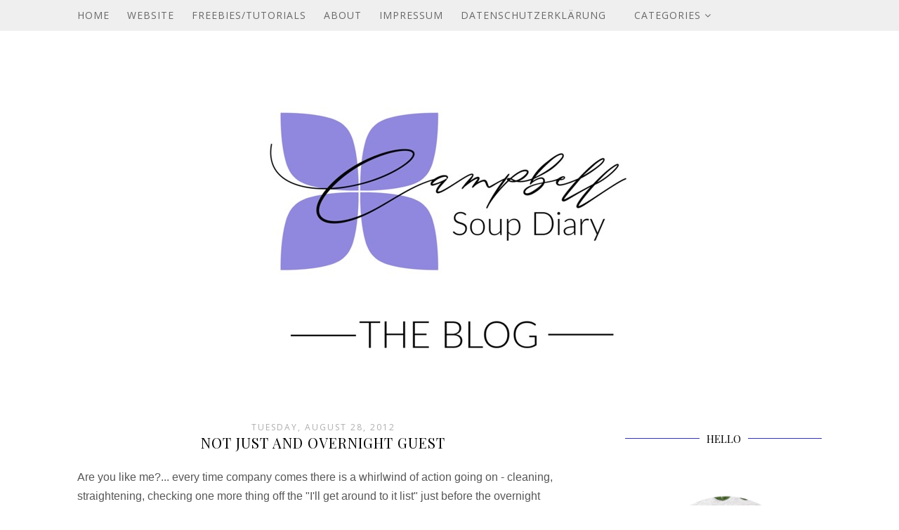

--- FILE ---
content_type: text/html
request_url: https://cdn.lightwidget.com/widgets/4b9d1db2046c5c5aa05e492d58201dfb.html
body_size: 3207
content:
<!doctype html><html lang="en"><head><meta charset="utf-8"><meta name="viewport" content="width=device-width,initial-scale=1"><title>LightWidget - Responsive Widget for Instagram</title><link rel="canonical" href="https://cdn.lightwidget.com/widgets/4b9d1db2046c5c5aa05e492d58201dfb.html"><style data-style="lightwidget">.lightwidget,.lightwidget *{-webkit-text-size-adjust:100%;-ms-text-size-adjust:100%;text-size-adjust:100%;border:0;box-sizing:border-box;font-size:var(--lightwidget-font-size);line-height:1.5;margin:0;padding:0;vertical-align:baseline}.lightwidget{font-family:-apple-system,system-ui,BlinkMacSystemFont,Arial,Helvetica,Verdana,sans-serif}.lightwidget__tile{list-style:none;padding:var(--lightwidget-padding)}.lightwidget__tile--hidden{display:none}.lightwidget__image-wrapper{font-size:0;line-height:0}.lightwidget__link{display:block;position:relative;text-decoration:none}.lightwidget__caption,.lightwidget__reactions{color:var(--lightwidget-text-color);line-height:1.5;overflow:hidden;padding:.1rem}.lightwidget__caption{display:var(--lightwidget-caption)}.lightwidget__reactions{display:none}.lightwidget__image{border:0;height:auto;max-width:100%;width:100%}.lightwidget__posts{display:-webkit-flex;display:flex}.lightwidget__focus,.lightwidget__image-wrapper--video{position:relative}.lightwidget__focus:after,.lightwidget__image-wrapper--video:before{content:"";height:100%;left:0;position:absolute;top:0;width:100%}.lightwidget__image-wrapper--video:before{background:url("data:image/svg+xml;charset=utf-8,%3Csvg xmlns='http://www.w3.org/2000/svg' viewBox='0 0 263.4 263.4'%3E%3Cpath d='m238 116-68-40-55-32L44 4C29-5 14 2 14 20v224c0 17 15 24 30 16l69-40 56-32 69-40c15-9 15-24 0-32z' fill='%23fff'/%3E%3C/svg%3E") no-repeat 50% 50% /25% auto;display:block;opacity:.9;z-index:1}.lightwidget__focus{outline:none}.lightwidget__focus:after{box-shadow:inset 0 0 0 .4vw var(--lightwidget-focus-color);display:none}.lightwidget__focus:focus:after{display:block}.lightwidget__focus:focus:not(:focus-visible):after{display:none}.lightwidget__focus:focus-visible:after{display:block}:root{--lightwidget-font-size:1rem;--lightwidget-padding:2px;--lightwidget-caption:none;--lightwidget-columns:2;--lightwidget-focus-color:#ffab00;--lightwidget-text-color:#333333}html{line-height:1}body{margin:0}.lightwidget__posts--grid{-webkit-flex-wrap:wrap;flex-wrap:wrap}.lightwidget__posts--grid .lightwidget__tile{-webkit-flex-basis:calc(100%/var(--lightwidget-columns));flex-basis:calc(100%/var(--lightwidget-columns));max-width:calc(100%/var(--lightwidget-columns))}.lightwidget__posts--image-format-square .lightwidget__image-wrapper{aspect-ratio:1;height:calc(100vw/var(--lightwidget-columns) - var(--lightwidget-padding)*2);max-width:100%;width:calc(100vw/var(--lightwidget-columns) - var(--lightwidget-padding)*2)}.lightwidget__posts--image-format-square .lightwidget__image{height:100%;-o-object-fit:cover;object-fit:cover}</style></head><body><div class="lightwidget" data-id="4b9d1db2046c5c5aa05e492d58201dfb"><ul class="lightwidget__posts lightwidget__posts--grid lightwidget__posts--image-format-square"><li class="lightwidget__tile"><a class="lightwidget__link lightwidget__focus" href="https://www.instagram.com/p/CS411Nvnx_T/" target="_blank" rel="noopener" data-clid="17898300566287212"><figure class="lightwidget__photo"><div class="lightwidget__image-wrapper lightwidget__image-wrapper--image"><img class="lightwidget__image" srcset="https://scontent-frx5-1.cdninstagram.com/v/t51.29350-15/240224796_615519312763802_8039928596606288735_n.jpg?_nc_cat=110&ccb=1-5&_nc_sid=8ae9d6&_nc_ohc=DMi_4bEkY5YAX-CAiJ4&_nc_ht=scontent-frx5-1.cdninstagram.com&edm=ANo9K5cEAAAA&oh=4c5b78041c4111052c0d0f00cae3e6b5&oe=6144B847 1080w" src="https://scontent-frx5-1.cdninstagram.com/v/t51.29350-15/240224796_615519312763802_8039928596606288735_n.jpg?_nc_cat=110&ccb=1-5&_nc_sid=8ae9d6&_nc_ohc=DMi_4bEkY5YAX-CAiJ4&_nc_ht=scontent-frx5-1.cdninstagram.com&edm=ANo9K5cEAAAA&oh=4c5b78041c4111052c0d0f00cae3e6b5&oe=6144B847" sizes="100vw" alt="Usually summers have me pretty busy running here and there, and very little creative time. Since..."></div><div class="lightwidget__reactions"><span class="lightwidget__likes">0</span><span class="lightwidget__comments">0</span></div><figcaption class="lightwidget__caption">Usually summers have me pretty busy running here and there, and very little creative time. Since I...</figcaption></figure></a></li><li class="lightwidget__tile"><a class="lightwidget__link lightwidget__focus" href="https://www.instagram.com/p/CSN059vL5o8/" target="_blank" rel="noopener" data-clid="18223700734073516"><figure class="lightwidget__photo"><div class="lightwidget__image-wrapper lightwidget__image-wrapper--image"><img class="lightwidget__image" srcset="https://scontent-frx5-2.cdninstagram.com/v/t51.29350-15/232952590_399130451875751_5990765387894980903_n.jpg?_nc_cat=109&ccb=1-5&_nc_sid=8ae9d6&_nc_ohc=bsU6uXzWA3MAX-2ggzK&_nc_ht=scontent-frx5-2.cdninstagram.com&edm=ANo9K5cEAAAA&oh=d35b440faf134e89daff5a31d15356bd&oe=61448CE3 1080w" src="https://scontent-frx5-2.cdninstagram.com/v/t51.29350-15/232952590_399130451875751_5990765387894980903_n.jpg?_nc_cat=109&ccb=1-5&_nc_sid=8ae9d6&_nc_ohc=bsU6uXzWA3MAX-2ggzK&_nc_ht=scontent-frx5-2.cdninstagram.com&edm=ANo9K5cEAAAA&oh=d35b440faf134e89daff5a31d15356bd&oe=61448CE3" sizes="100vw" alt="Mirror, mirror... if one is good, then two must be better, right? Sometimes a simple pieced..."></div><div class="lightwidget__reactions"><span class="lightwidget__likes">0</span><span class="lightwidget__comments">0</span></div><figcaption class="lightwidget__caption">Mirror, mirror... if one is good, then two must be better, right? Sometimes a simple pieced project...</figcaption></figure></a></li><li class="lightwidget__tile"><a class="lightwidget__link lightwidget__focus" href="https://www.instagram.com/p/CR2riJuqe9V/" target="_blank" rel="noopener" data-clid="17970905149418269"><figure class="lightwidget__photo"><div class="lightwidget__image-wrapper lightwidget__image-wrapper--carousel_album"><img class="lightwidget__image" srcset="https://scontent-frx5-1.cdninstagram.com/v/t51.29350-15/225142147_127184619599515_5772151923337968773_n.jpg?_nc_cat=105&ccb=1-5&_nc_sid=8ae9d6&_nc_ohc=Ln62tyPGnXsAX9EKvpl&_nc_ht=scontent-frx5-1.cdninstagram.com&edm=ANo9K5cEAAAA&oh=04129fdd1f9ef0171d20dce027f26339&oe=61462969 1080w" src="https://scontent-frx5-1.cdninstagram.com/v/t51.29350-15/225142147_127184619599515_5772151923337968773_n.jpg?_nc_cat=105&ccb=1-5&_nc_sid=8ae9d6&_nc_ohc=Ln62tyPGnXsAX9EKvpl&_nc_ht=scontent-frx5-1.cdninstagram.com&edm=ANo9K5cEAAAA&oh=04129fdd1f9ef0171d20dce027f26339&oe=61462969" sizes="100vw" alt="During the #Quiltfest2021in March, I shared three long-time-in the-works projects that I had been..."></div><div class="lightwidget__reactions"><span class="lightwidget__likes">0</span><span class="lightwidget__comments">0</span></div><figcaption class="lightwidget__caption">During the #Quiltfest2021in March, I shared three long-time-in the-works projects that I had been...</figcaption></figure></a></li><li class="lightwidget__tile"><a class="lightwidget__link lightwidget__focus" href="https://www.instagram.com/p/CRdwvlIJUEL/" target="_blank" rel="noopener" data-clid="17881748756457980"><figure class="lightwidget__photo"><div class="lightwidget__image-wrapper lightwidget__image-wrapper--carousel_album"><img class="lightwidget__image" srcset="https://scontent-frt3-2.cdninstagram.com/v/t51.29350-15/219111944_4899824326711011_3300808294349432664_n.jpg?_nc_cat=103&ccb=1-5&_nc_sid=8ae9d6&_nc_ohc=YGfSPvQGjB0AX-YH9Rn&_nc_ht=scontent-frt3-2.cdninstagram.com&oh=8bf7f14c09ceb5c7ae9d523c4bdc8d4a&oe=61463669 1080w" src="https://scontent-frt3-2.cdninstagram.com/v/t51.29350-15/219111944_4899824326711011_3300808294349432664_n.jpg?_nc_cat=103&ccb=1-5&_nc_sid=8ae9d6&_nc_ohc=YGfSPvQGjB0AX-YH9Rn&_nc_ht=scontent-frt3-2.cdninstagram.com&oh=8bf7f14c09ceb5c7ae9d523c4bdc8d4a&oe=61463669" sizes="100vw" alt="What better way to start out the summer than with a GIVEAWAY? For details how to enter to win a..."></div><div class="lightwidget__reactions"><span class="lightwidget__likes">0</span><span class="lightwidget__comments">0</span></div><figcaption class="lightwidget__caption">What better way to start out the summer than with a GIVEAWAY? For details how to enter to win a...</figcaption></figure></a></li></ul></div><script>var widget;!function(){"use strict";function e(e,t){for(var n=0;n<t.length;n++){var i=t[n];i.enumerable=i.enumerable||!1,i.configurable=!0,"value"in i&&(i.writable=!0),Object.defineProperty(e,i.key,i)}}var t=function(){function t(e){!function(e,t){if(!(e instanceof t))throw new TypeError("Cannot call a class as a function")}(this,t),this.options=e,this.modules=[]}var n,i;return n=t,(i=[{key:"registerModule",value:function(e){this.modules.push(e)}},{key:"init",value:function(e){if(!(e instanceof Element))throw new TypeError("Value passed as domElement is not DOM element");this.el=e.querySelector(".lightwidget__posts");var t=this.options.breakpoints.filter((function(e){return!0===e.base})).pop();this._initBaseModules(t)}},{key:"getWidgetId",value:function(){return this.options.widgetId}},{key:"_initBaseModules",value:function(e){var t=this;this.modules=this.modules.map((function(e){return new e(t.el)})),this.modules.forEach((function(t){return t.run(e)}))}}])&&e(n.prototype,i),t}();function n(e,t){for(var n=0;n<t.length;n++){var i=t[n];i.enumerable=i.enumerable||!1,i.configurable=!0,"value"in i&&(i.writable=!0),Object.defineProperty(e,i.key,i)}}var i=function(){function e(){!function(e,t){if(!(e instanceof t))throw new TypeError("Cannot call a class as a function")}(this,e),this.cssVariablesSupported=this._checkCssVariablesSupport(),!0!==this.cssVariablesSupported&&this._setStylesProperties()}var t,i;return t=e,(i=[{key:"run",value:function(){if(!0!==this.cssVariablesSupported){var e=this._extractCssVariables(this.originalStyles);this.styleEl.innerHTML=this._replaceVariables(this.originalStyles,e)}}},{key:"_checkCssVariablesSupport",value:function(){var e=document.createElement("div");return e.style.setProperty("--l","w"),"w"===e.style.getPropertyValue("--l")}},{key:"_setStylesProperties",value:function(){this.styleEl=document.querySelector('style[data-style="lightwidget"]'),this.originalStyles=this.styleEl.innerHTML}},{key:"_extractCssVariables",value:function(e){for(var t=new RegExp(/[{;](--lightwidget-([a-z-]*)):([^;}]+)/g),n=[],i=t.exec(e);null!==i;)n[i[1]]=i[3],i=t.exec(e);return n}},{key:"_replaceVariables",value:function(e,t){for(var n in t)Object.prototype.hasOwnProperty.call(t,n)&&(e=e.split("var(".concat(n,")")).join(t[n]));return e}}])&&n(t.prototype,i),e}();function r(e,t){for(var n=0;n<t.length;n++){var i=t[n];i.enumerable=i.enumerable||!1,i.configurable=!0,"value"in i&&(i.writable=!0),Object.defineProperty(e,i.key,i)}}var s=function(){function e(t){!function(e,t){if(!(e instanceof t))throw new TypeError("Cannot call a class as a function")}(this,e),this.el=t.parentElement,this.widgetId=this.el.getAttribute("data-id"),this.el.dataset.mode="iframe"}var t,n;return t=e,(n=[{key:"_sendPostMessage",value:function(){var e={type:"lightwidget_widget_size",widgetId:this.widgetId,size:this.el.offsetHeight};window.parent.postMessage(JSON.stringify(e),"*")}},{key:"run",value:function(){var e=this;window.addEventListener("resize",(function(){return e._sendPostMessage()}),!1),"https"===window.location.protocol&&window.addEventListener("deviceorientation",(function(){return e._sendPostMessage()}),!1),setInterval((function(){return e._sendPostMessage()}),500)}}])&&r(t.prototype,n),e}();function a(e,t){for(var n=0;n<t.length;n++){var i=t[n];i.enumerable=i.enumerable||!1,i.configurable=!0,"value"in i&&(i.writable=!0),Object.defineProperty(e,i.key,i)}}var o=function(){function e(t){!function(e,t){if(!(e instanceof t))throw new TypeError("Cannot call a class as a function")}(this,e),this.photos=t,this.el=t.parentElement,this.widgetId=this.el.getAttribute("data-id")}var t,n;return t=e,(n=[{key:"_sendRequest",value:function(e){var t=new XMLHttpRequest,n={a:(new Date).getTime(),b:this.widgetId,c:e.dataset.clid,d:"c"},i=Object.keys(n).map((function(e){return"".concat(encodeURIComponent(e),"=").concat(encodeURIComponent(n[e]))})).join("&");t.open("GET","//lightwidget.com/widgets/_.gif?".concat(i),!0),t.send(null)}},{key:"run",value:function(){var e=this;this.el.addEventListener("click",(function(t){for(var n=t.target;n!==document;n=n.parentNode)if(n.hasAttribute("data-clid")){e._sendRequest(n);break}}))}}])&&a(t.prototype,n),e}();const l=new t({"widgetId":"4b9d1db2046c5c5aa05e492d58201dfb","breakpoints":[{"base":true,"breakpointWidth":4000,"type":"grid","columns":2,"numberOfPhotos":4,"hoverEffect":"none","captions":{"show":false,"length":30},"slider":{"speed":4000,"autoplay":true,"navigation":"hidden"},"imageFormat":"square"}]});l.registerModule(i),l.registerModule(s),l.registerModule(o),l.init(document.querySelector(".lightwidget")),widget={}.default}();</script></body></html>